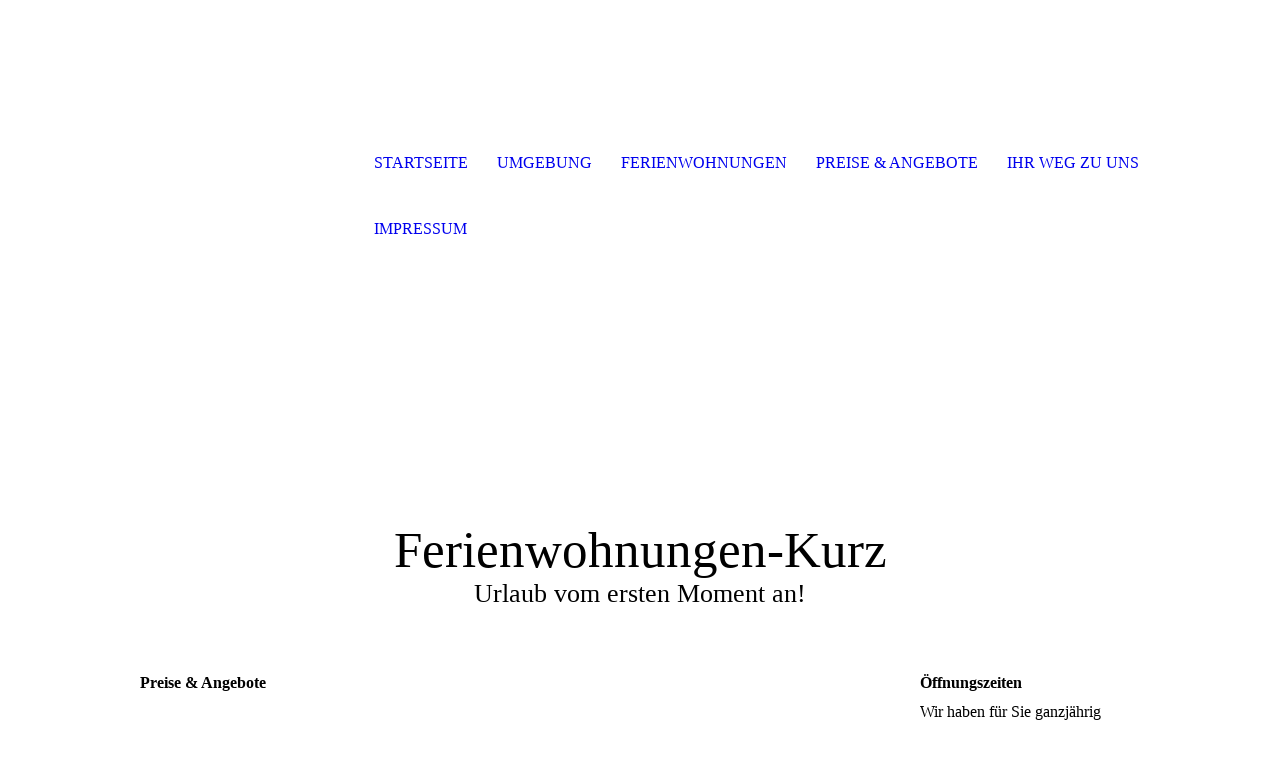

--- FILE ---
content_type: text/html; charset=utf-8
request_url: https://ferienwohnungen-kurz.de/Preise-Angebote/index.php/
body_size: 44507
content:
<!DOCTYPE html><html lang="de"><head><meta http-equiv="Content-Type" content="text/html; charset=UTF-8"><title>Ferienwohnung Kurz - Preise &amp; Angebote</title><meta name="description" content="Auf dem Obersalzberg in 980 m Höhe werden die Alltagssorgen plötzlich ganz klein. Mit jedem Meter nach oben kommen Sie der Ruhe und Erholung ein großes Stück näher.


Unser idyllisch gelegenes Haus bietet besonders Naturfreunden entspannende Abwechslung. Dafür sorgt die Höhenluft von Watzmann, Hoher Göll und Reiter Alpe, die Brise des Königssees und das heilsame Berchtesgadener Salzbergwerk.

 

Ich freue mich Sie bei uns in Berchtesgaden begrüßen zu dürfen!"><meta name="keywords" content="Obersalzberg, Berchdesgaden, Kehlsteinhaus, Königssee, Watzmann, Urlaub, Ferienwohnung, 1000m Höhe"><link href="http://54256542.swh.strato-hosting.eu/Preise-Angebote/" rel="canonical"><meta content="Ferienwohnung Kurz - Preise &amp; Angebote" property="og:title"><meta content="website" property="og:type"><meta content="http://54256542.swh.strato-hosting.eu/Preise-Angebote/" property="og:url"><script>
              window.beng = window.beng || {};
              window.beng.env = {
                language: "en",
                country: "US",
                mode: "deploy",
                context: "page",
                pageId: "000000078936",
                pageLanguage: "de",
                skeletonId: "",
                scope: "1647701",
                isProtected: false,
                navigationText: "Preise & Angebote",
                instance: "1",
                common_prefix: "https://strato-editor.com",
                design_common: "https://strato-editor.com/beng/designs/",
                design_template: "sys/cm_dh_074",
                path_design: "https://strato-editor.com/beng/designs/data/sys/cm_dh_074/",
                path_res: "https://strato-editor.com/res/",
                path_bengres: "https://strato-editor.com/beng/res/",
                masterDomain: "",
                preferredDomain: "",
                preprocessHostingUri: function(uri) {
                  
                    return uri || "";
                  
                },
                hideEmptyAreas: false
              };
            </script><script xmlns="http://www.w3.org/1999/xhtml" src="https://strato-editor.com/cm4all-beng-proxy/beng-proxy.js"></script><link xmlns="http://www.w3.org/1999/xhtml" rel="stylesheet" href="https://strato-editor.com/.cm4all/e/static/3rdparty/font-awesome/css/font-awesome.min.css"></link><link rel="stylesheet" type="text/css" href="https://strato-editor.com/.cm4all/res/static/libcm4all-js-widget/3.89.7/css/widget-runtime.css" />
<link rel="stylesheet" type="text/css" href="https://strato-editor.com/.cm4all/res/static/beng-editor/5.3.138/css/deploy.css" />
<link rel="stylesheet" type="text/css" href="https://strato-editor.com/.cm4all/res/static/libcm4all-js-widget/3.89.7/css/slideshow-common.css" />
<script src="https://strato-editor.com/.cm4all/res/static/jquery-1.7/jquery.js"></script><script src="https://strato-editor.com/.cm4all/res/static/prototype-1.7.3/prototype.js"></script><script src="https://strato-editor.com/.cm4all/res/static/jslib/1.4.1/js/legacy.js"></script><script src="https://strato-editor.com/.cm4all/res/static/libcm4all-js-widget/3.89.7/js/widget-runtime.js"></script>
<script src="https://strato-editor.com/.cm4all/res/static/libcm4all-js-widget/3.89.7/js/slideshow-common.js"></script>
<script src="https://strato-editor.com/.cm4all/res/static/beng-editor/5.3.138/js/deploy.js"></script>
<script type="text/javascript" src="https://strato-editor.com/.cm4all/uro/assets/js/uro-min.js"></script><meta name="viewport" content="width=device-width, initial-scale=1"><link rel="stylesheet" type="text/css" href="https://strato-editor.com/.cm4all/designs/static/sys/cm_dh_074/1769040028.369531/css/main.css"><link rel="stylesheet" type="text/css" href="https://strato-editor.com/.cm4all/designs/static/sys/cm_dh_074/1769040028.369531/css/responsive.css"><link rel="stylesheet" type="text/css" href="https://strato-editor.com/.cm4all/designs/static/sys/cm_dh_074/1769040028.369531/css/cm-templates-global-style.css"><script type="text/javascript" language="javascript" src="https://strato-editor.com/.cm4all/designs/static/sys/cm_dh_074/1769040028.369531/js/effects.js"></script><script type="text/javascript" language="javascript" src="https://strato-editor.com/.cm4all/designs/static/sys/cm_dh_074/1769040028.369531/js/cm_template-focus-point.js"></script><script type="text/javascript" language="javascript" src="https://strato-editor.com/.cm4all/designs/static/sys/cm_dh_074/1769040028.369531/js/cm-templates-global-script.js"></script><!--$Id: template.xsl 1832 2012-03-01 10:37:09Z dominikh $--><link href="/.cm4all/handler.php/vars.css?v=20250609073102" type="text/css" rel="stylesheet"><style type="text/css">.cm-logo {background-image: url("/.cm4all/iproc.php/Unbenannt.jpg/scale_0_0/Unbenannt.jpg");background-position: 0px 47px;
background-size: 210px 115px;
background-repeat: no-repeat;
      }</style><script type="text/javascript">window.cmLogoWidgetId = "STRATP_cm4all_com_widgets_Logo_309235";
            window.cmLogoGetCommonWidget = function (){
                return new cm4all.Common.Widget({
            base    : "/Preise-Angebote/index.php/",
            session : "",
            frame   : "",
            path    : "STRATP_cm4all_com_widgets_Logo_309235"
        })
            };
            window.logoConfiguration = {
                "cm-logo-x" : "0",
        "cm-logo-y" : "47",
        "cm-logo-v" : "2.0",
        "cm-logo-w" : "210",
        "cm-logo-h" : "115",
        "cm-logo-di" : "sys/cm_dh_074",
        "cm-logo-u" : "public-service://0/",
        "cm-logo-k" : "/Unbenannt.jpg",
        "cm-logo-bc" : "",
        "cm-logo-ln" : "",
        "cm-logo-ln$" : "",
        "cm-logo-hi" : false
        ,
        _logoBaseUrl : "\/.cm4all\/iproc.php\/Unbenannt.jpg\/scale_0_0\/",
        _logoPath : "Unbenannt.jpg"
        };
          jQuery(document).ready(function() {
            var logoElement = jQuery(".cm-logo");
            logoElement.attr("role", "img");
            logoElement.attr("tabindex", "0");
            logoElement.attr("aria-label", "logo");
          });
        </script><link  rel="shortcut icon"   href="/Preise-Angebote/index.php/;focus=STRATP_cm4all_com_widgets_Favicon_309253&amp;path=show&amp;frame=STRATP_cm4all_com_widgets_Favicon_309253?subaction=icon" type="image/png"/><style id="cm_table_styles">
      /*CM5628823432428546509_begin*/
        #CM5628823432428546509_div {
          margin: 0;
          padding: 0;
          
            width: 100%;
            max-width: 100%;
          
        }
        #CM5628823432428546509 {
          border-spacing: 0px;
          
            width: 100%;
          
            margin: 10px -5px; 
            text-align: left;
          
            table-layout: fixed;
          
            width: 100%;
          
        }
        #CM5628823432428546509 tr.cm_table {
          
            vertical-align: top;
          
        }
        #CM5628823432428546509 td.cm_table {
            padding: 5px;
            
        }
        #CM5628823432428546509 tr.cm_table.cm_firstrow td.cm_table {
          border-top: 0;
        }
        #CM5628823432428546509 tr.cm_table.cm_lastrow td.cm_table {
          border-bottom: 0;
        }
        #CM5628823432428546509 td.cm_table.cm_firstcol {
          border-left: 0;
        }
        #CM5628823432428546509 td.cm_table.cm_lastcol {
          border-right: 0;
        }
      /*CM5628823432428546509_end*/
    </style><style id="cm_background_queries"></style><script type="application/x-cm4all-cookie-consent" data-code=""></script></head><body ondrop="return false;" class=" device-desktop cm-deploy cm-deploy-342 cm-deploy-4x"><div class="cm-background" data-cm-qa-bg="image"></div><div class="cm-background-video" data-cm-qa-bg="video"></div><div class="cm-background-effects" data-cm-qa-bg="effect"></div><div class="cm-templates-container"><div class="cm-kv-0 cm-template-keyvisual__media cm_can_be_empty" id="keyvisual" data-speed="-2"></div><div class="title_wrapper cm_can_be_empty"><div class="title cm_can_be_empty cm-templates-heading__title" id="title" style=""><p>Ferienwohnungen-Kurz</p></div><div class="subtitle cm_can_be_empty cm-templates-heading__subtitle" id="subtitle" style=""><p>Urlaub vom ersten Moment an!</p></div></div><div class="main_wrapper cm-template-content"><div class="center_wrapper"><main class="content_main_dho cm-template-content__main cm-templates-text" data-cm-hintable="yes"><h1>Preise &amp; Angebote </h1><div class="clearFloating" style="clear:both;height: 0px; width: auto;"></div><div id="widgetcontainer_STRATP_cm4all_com_widgets_Separator_309246" class="
				    cm_widget_block
					cm_widget cm4all_com_widgets_Separator cm_widget_block_center" style="width:100%; max-width:100%; "><div class="cm_widget_anchor"><a name="STRATP_cm4all_com_widgets_Separator_309246" id="widgetanchor_STRATP_cm4all_com_widgets_Separator_309246"><!--cm4all.com.widgets.Separator--></a></div><div style='position: relative; width: 100%;'><div style='border-top: 1px solid; margin: 1.2em 0em 1.2em 0em;'></div></div></div><h2><br>Preisliste</h2><p> </p><p style="text-align: justify;">Sie wohnen in gemütlich eingerichteten und großzügig geschnittenen Wohnungen mit herrlichem Blick auf die umliegende Bergwelt.</p><p style="text-align: justify;">Das Anwesen liegt auf ca.1000 m über NN und unsere Wohnungen sind ausgestattet mit Sat- TV. Hand- und Badetücher, Geschirrtücher und Bettwäsche sind vorhanden.</p><p style="text-align: justify;">Frühstücksbrötchen sind in unserem CJD- Ausbildungsladen  (1 km entfernt) erhältlich. Auf Wunsch können wir Ihnen Kinderbett, Hochstuhl und Wickelablage zur Verfügung stellen.<br> </p><p style="text-align: justify;"> Wir freuen uns schon heute auf Ihre Buchung!</p><p style="text-align: justify;"> </p><h2> </h2><p style="text-align: justify;"><br></p><h2>Preisliste 2025</h2><p style="text-align: justify;"> </p><div id="CM5628823432428546509_div" style="overflow-x:auto;"><table id="CM5628823432428546509" class="cm_table"><tbody class="cm_table"><tr class="cm_table cm_firstrow"><td class="cm_table cm_firstcol"><p style="text-align: center;"><br> <br> </p><p><br></p></td><td class="cm_table"><p style="text-align: center;"><strong>1-2 Personen<br></strong> </p><p><br></p></td><td class="cm_table"><p style="text-align: center;"><strong>3 Personen<br></strong> </p><p><br></p></td><td class="cm_table"><p style="text-align: center;"><strong>4 Personen<br></strong> </p><p><br></p></td><td class="cm_table"><p style="text-align: center;"><strong>5 Personen<br></strong> </p><p><br></p></td><td class="cm_table cm_lastcol"><p style="text-align: center;"><strong>6 Personen</strong><br> </p><p><br></p></td></tr><tr class="cm_table"><td class="cm_table cm_firstcol"><p style="text-align: center;"><strong>Wohnung 1</strong><br> <br> </p><p><br></p></td><td class="cm_table"><p style="text-align: center;">€ 65,00<br> </p><p><br></p></td><td class="cm_table"><p style="text-align: center;">€ 75,00<br> <br> </p><p><br></p></td><td class="cm_table"><p style="text-align: center;">€ 85,00<br> <br> </p><p><br></p></td><td class="cm_table"><p style="text-align: center;"><br> <br> </p><p><br></p></td><td class="cm_table cm_lastcol"><p style="text-align: center;"><br> <br> </p><p><br></p></td></tr><tr class="cm_table"><td class="cm_table cm_firstcol"><p style="text-align: center;"><strong>Wohnung 3</strong><br> </p><p><br></p></td><td class="cm_table"><p style="text-align: center;">€ 70,00<br> </p><p><br></p></td><td class="cm_table"><p style="text-align: center;">€ 80,00<br> </p><p><br></p></td><td class="cm_table"><p style="text-align: center;">€ 90,00<br> </p><p><br></p></td><td class="cm_table"><p style="text-align: center;">€ 100,00<br> <br> </p><p><br></p></td><td class="cm_table cm_lastcol"><p style="text-align: center;">€ 110,00<br> </p><p><br></p></td></tr><tr class="cm_table cm_lastrow"><td class="cm_table cm_firstcol"><p style="text-align: center;"><strong>Wohnung 4</strong><br> <br> </p><p><br></p></td><td class="cm_table"><p style="text-align: center;">€ 55,00<br> <br> </p><p><br></p></td><td class="cm_table"><p style="text-align: center;">€ 65,00<br> <br> </p><p><br></p></td><td class="cm_table"><p style="text-align: center;"><br> <br> </p><p><br></p></td><td class="cm_table"><p style="text-align: center;"><br> <br> </p><p><br></p></td><td class="cm_table cm_lastcol"><p style="text-align: center;"> </p><p><br></p></td></tr></tbody></table></div><p style="text-align: center;"> </p><p><span style="color: #953735; font-family: Arial, sans-serif; font-size: 10pt;">Kurtaxe:                                               ortsüblich: € 1,60 /€ 3,20 pro Kind/Erwachsener und Tag </span></p><p><span style="color: #953735; font-family: Arial, sans-serif; font-size: 10pt;">Haustier:                                              € 5,00  pro Haustier und Tag </span></p><p><span style="color: #953735; font-family: Arial, sans-serif; font-size: 10pt;">Endreinigung:                                       incl. </span></p><p><span style="color: #953735; font-family: Arial, sans-serif; font-size: 10pt;">Bettwäsche/Hand- und Badetücher:       incl. </span></p><p> </p><p> </p><p> </p><h2>Anfrage</h2><p> </p><p> </p><div class="clearFloating" style="clear:both;height: 0px; width: auto;"></div><div id="widgetcontainer_STRATP_cm4all_com_widgets_Formular_309244" class="
				    cm_widget_block
					cm_widget cm4all_com_widgets_Formular cm_widget_block_center" style="width:100%; max-width:100%; "><div class="cm_widget_anchor"><a name="STRATP_cm4all_com_widgets_Formular_309244" id="widgetanchor_STRATP_cm4all_com_widgets_Formular_309244"><!--cm4all.com.widgets.Formular--></a></div><div style="width: 100%; max-width:100%; display: none;" class="formWidget"><div style="padding-bottom:5px;text-align:left;" id="form_1409291341146_29179_introtext">Wir freuen uns über Ihre Nachricht.</div><p> </p><div style="text-align:left;" id="form_1409291341146_29179_answertext" role="status" aria-atomic="true"></div><div style="text-align:left;" id="form_1409291341146_29179"><form id="form_1409291341146_29179_form"><ul class="w_body_table" style="list-style-type:none;"><li><div id="form_1409291341146_29179_error" style="display:none;" class="cw_error_msg">Sie haben nicht alle Pflichtfelder ausgefüllt. Bitte überprüfen Sie Ihre Eingaben.</div></li><li class="w_td_label" style="background:none;"><input type="hidden" name="label_firstname" value="Vorname" /><input type="hidden" name="type_firstname" value="text" /><div class="formWidgetLabel"><label for="form_1409291341146_29179_value_firstname" id="form_1409291341146_29179_form_textspan_firstname" style="word-wrap: break-word;">Vorname *</label></div><div class="formWidgetInput"><input id="form_1409291341146_29179_value_firstname" class="cw_input cm_box_sizing" style="width:100%" type="text" name="value_firstname" placeholder="" cm_type="text" cm_required="true" required="required" aria-required="true" /></div></li><li class="w_td_label" style="background:none;"><input type="hidden" name="label_lastname" value="Nachname" /><input type="hidden" name="type_lastname" value="text" /><div class="formWidgetLabel"><label for="form_1409291341146_29179_value_lastname" id="form_1409291341146_29179_form_textspan_lastname" style="word-wrap: break-word;">Nachname *</label></div><div class="formWidgetInput"><input id="form_1409291341146_29179_value_lastname" class="cw_input cm_box_sizing" style="width:100%" type="text" name="value_lastname" placeholder="" cm_type="text" cm_required="true" required="required" aria-required="true" /></div></li><li class="w_td_label" style="background:none;"><input type="hidden" name="label_email" value="E-Mail" /><input type="hidden" name="type_email" value="text" /><div class="formWidgetLabel"><label for="form_1409291341146_29179_value_email" id="form_1409291341146_29179_form_textspan_email" style="word-wrap: break-word;">E-Mail *</label></div><div class="formWidgetInput"><input id="form_1409291341146_29179_value_email" class="cw_input cm_box_sizing" style="width:100%" type="text" name="value_email" placeholder="" cm_type="text" cm_required="true" required="required" aria-required="true" /></div></li><li class="w_td_label" style="background:none;"><input type="hidden" name="label_telephone" value="Telefon" /><input type="hidden" name="type_telephone" value="text" /><div class="formWidgetLabel"><label for="form_1409291341146_29179_value_telephone" id="form_1409291341146_29179_form_textspan_telephone" style="word-wrap: break-word;">Telefon</label></div><div class="formWidgetInput"><input id="form_1409291341146_29179_value_telephone" class="cw_input cm_box_sizing" style="width:100%" type="text" name="value_telephone" placeholder="" cm_type="text" cm_required="false" /></div></li><li class="w_td_label" style="background:none;"><input type="hidden" name="label_xsd:date0.5804030295806141" value="Anreise" /><input type="hidden" name="type_xsd:date0.5804030295806141" value="xsd:date" /><div class="formWidgetLabel"><label for="picker_form_1409291341146_29179_value_xsd_date0_5804030295806141" id="form_1409291341146_29179_form_textspan_xsd:date0.5804030295806141" style="word-wrap: break-word;">Anreise</label></div><div class="formWidgetInput"><div class="formWidgetDateTimeInput"><input class="cm_jquery_datepicker" type="text" id="picker_form_1409291341146_29179_value_xsd_date0_5804030295806141" name="picker_xsd:date0.5804030295806141" cm_type="datepicker" cm_required="false" /><input type="hidden" id="form_1409291341146_29179_value_xsd_date0_5804030295806141" name="day_xsd:date0.5804030295806141" /><input type="hidden" id="form_1409291341146_29179_value_xsd_date0_5804030295806141_month" name="month_xsd:date0.5804030295806141" /><input type="hidden" id="form_1409291341146_29179_value_xsd_date0_5804030295806141_year" name="year_xsd:date0.5804030295806141" /></div></div></li><li class="w_td_label" style="background:none;"><input type="hidden" name="label_xsd:date0.009850890692956637" value="Abreise" /><input type="hidden" name="type_xsd:date0.009850890692956637" value="xsd:date" /><div class="formWidgetLabel"><label for="picker_form_1409291341146_29179_value_xsd_date0_009850890692956637" id="form_1409291341146_29179_form_textspan_xsd:date0.009850890692956637" style="word-wrap: break-word;">Abreise</label></div><div class="formWidgetInput"><div class="formWidgetDateTimeInput"><input class="cm_jquery_datepicker" type="text" id="picker_form_1409291341146_29179_value_xsd_date0_009850890692956637" name="picker_xsd:date0.009850890692956637" cm_type="datepicker" cm_required="false" /><input type="hidden" id="form_1409291341146_29179_value_xsd_date0_009850890692956637" name="day_xsd:date0.009850890692956637" /><input type="hidden" id="form_1409291341146_29179_value_xsd_date0_009850890692956637_month" name="month_xsd:date0.009850890692956637" /><input type="hidden" id="form_1409291341146_29179_value_xsd_date0_009850890692956637_year" name="year_xsd:date0.009850890692956637" /></div></div></li><li class="w_td_label" style="background:none;"><input type="hidden" name="label_text0.593275256846352" value="Personenanzahl" /><input type="hidden" name="type_text0.593275256846352" value="text" /><div class="formWidgetLabel"><label for="form_1409291341146_29179_value_text0_593275256846352" id="form_1409291341146_29179_form_textspan_text0.593275256846352" style="word-wrap: break-word;">Personenanzahl</label></div><div class="formWidgetInput"><input id="form_1409291341146_29179_value_text0_593275256846352" class="cw_input cm_box_sizing" style="width:100%" type="text" name="value_text0.593275256846352" placeholder="" cm_type="text" cm_required="false" /></div></li><li class="w_td_label" style="background:none;"><input type="hidden" name="label_message" value="Nachricht" /><input type="hidden" name="type_message" value="textarea" /><div class="formWidgetLabel"><label for="form_1409291341146_29179_value_message" id="form_1409291341146_29179_form_textspan_message" style="word-wrap: break-word;">Nachricht</label></div><div class="formWidgetInput"><div style="padding: 0 1px 2px 0;"><textarea id="form_1409291341146_29179_value_message" class="cw_input cm_box_sizing" style="height: 7em; width: 100%; max-height: 14em;" name="value_message" cm_type="textarea" cm_required="false" placeholder="Meine Nachricht"></textarea><div style="text-align: right; line-height: 1em; padding-right: 5px;"><span id="form_1409291341146_29179_charcounter_message" style="font-size: smaller; font-style: italic;"></span></div></div></div></li><li class="w_td_label"><div class="formWidgetInput" style="width: 100%; text-align: center;"><div>* Pflichtfelder</div><div><input type="submit" style="margin: 10px 0 15px;" onclick="return (function() {             var form=document              .getElementById('form_1409291341146_29179_form');             if (form.checkValidity()) {              window.formular_widget_helper.submitForm('form_1409291341146_29179');              return false;             } else {                                                     window.formular_widget_helper.submitForm('form_1409291341146_29179', false);                                                 }             form.classList.add('submitted');             return true;            })();" value="Absenden" /></div></div></li></ul></form></div></div><script type="text/javascript">/* <![CDATA[ */ 
		(new function() {

			var formular_onload_callback = function() {

			
				if (!window.formular_widget_helper) {
					window.formular_widget_helper = new FormularWidgetHelperPublic();
					window.formular_widget_helper.device = "";
					window.formular_widget_helper.textAreaMaxLength = parseInt( 2048 );
					window.formular_widget_helper.useJqueryPicker = true;
					window.formular_widget_helper.setLocale ("de_DE");
					window.formular_widget_helper.xlateString
						["Please fill out all required fields."]
							= "Sie haben nicht alle Pflichtfelder ausgefüllt. Bitte überprüfen Sie Ihre Eingaben.";
					window.formular_widget_helper.xlateString
						["Please enter a valid email address."]
							= "Bitte geben Sie eine gültige E-Mail-Adresse ein.";
					window.formular_widget_helper.xlateString
						['Enter a valid time between ${minTime%T:%H:%M} and ${maxTime%T:%H:%M}.']
							= "Geben Sie eine Zeit zwischen ${minTime%T:%H:%M} und ${maxTime%T:%H:%M} ein.";
                    window.formular_widget_helper.xlateString
                      ["Select a present or future date."]
                        = "Wählen Sie das aktuelle oder ein zukünftiges Datum.";
					window.formular_widget_helper.xlateString["Please inform me about news regarding your business."] = "Ich möchte über Neuigkeiten informiert werden. Ein Widerruf ist jederzeit über die im Impressum angegebene E-Mail-Adresse möglich.";
					window.formular_widget_helper.xlateString["Submit"] = "Absenden";
					window.formular_widget_helper.xlateString["Yes"] = "Ja";
					window.formular_widget_helper.xlateString["No"] = "Nein";
					window.formular_widget_helper.xlateString["OK"] = "OK";
					window.formular_widget_helper.xlateString["- please choose -"] = "- auswählen -";
				}

				var locale = "de_DE";

				window.formular_widget_show_form_1409291341146_29179 =
				new Common.Widget({
							path: 'STRATP_cm4all_com_widgets_Formular_309244',
							base: '/Preise-Angebote/index.php/',
							session: '',
							frame: ''
						});
				
				var fid = "form_1409291341146_29179";
                jQuery('#' + fid+ '_form').on('submit', function (ev) {
                  ev.preventDefault();
                });
				window.formular_widget_helper.initValidators(fid);
				window.formular_widget_helper.initDatepickers(fid);
				
		Common.loadCss(Common.Css.jquery.ui_theme, "top");
	

	Common.loadCss(Common.Css.jquery.ui_datepicker, "top");
	Common.loadCss("/.cm4all/widgetres.php/cm4all.com.widgets.Formular//css/commonwidgets.css");

	
	$( "form_1409291341146_29179").newsletter = "f";

	
				jQuery((function($) {
					/* call this on document.ready, because the datepicker is not ready yet */
					var date = new Date();
					var ref = "xsd_date0_5804030295806141";
					var htmlId = fid + "_value_" + ref;
					jQuery("#picker_" + htmlId).val(jQuery.datepicker.formatDate (jQuery.datepicker.regional[window.formular_widget_helper.localeDatepicker].dateFormat, date));
					jQuery("#" + htmlId).val(date.getDate());
					jQuery("#" + htmlId + "_month").val(date.getMonth()+1);
					jQuery("#" + htmlId + "_year").val(date.getFullYear());
				}));
			
				jQuery((function($) {
					/* call this on document.ready, because the datepicker is not ready yet */
					var date = new Date();
					var ref = "xsd_date0_009850890692956637";
					var htmlId = fid + "_value_" + ref;
					jQuery("#picker_" + htmlId).val(jQuery.datepicker.formatDate (jQuery.datepicker.regional[window.formular_widget_helper.localeDatepicker].dateFormat, date));
					jQuery("#" + htmlId).val(date.getDate());
					jQuery("#" + htmlId + "_month").val(date.getMonth()+1);
					jQuery("#" + htmlId + "_year").val(date.getFullYear());
				}));
			

	(function() {
		var ref="message";
		var textarea = jQuery("#" + fid + "_value_" + ref);
		var func = function(event) {
			window.formular_widget_helper.updateCharCounter(fid, ref, event.type != "keyup");
		}
		textarea.bind({
			keyup: func,
			paste: func,
			cut: func,
			drop: func
		});
	})();


			};

			Common.requireLibrary(
				[
				
					"/.cm4all/widgetres.php/cm4all.com.widgets.Formular//js/input_helper.js",
					"/.cm4all/widgetres.php/cm4all.com.widgets.Formular//js/formular_public.js",
					"/.cm4all/widgetres.php/cm4all.com.widgets.Formular//js/widgets_utils.js"
				
				].concat (Common.Lib.jquery.ui_datepicker),
				jQuery.curry(formular_onload_callback)
			);

		}());

	/* ]]> */</script></div><p>                                                                                                                                                                                                                                                                                      </p><h2>Beherbergungsvertrag</h2><p><span style='color: #000000; font-family: "Times New Roman"; font-size: medium;'> </span></p><p> </p><p style="text-align: justify;"><strong><span style="color: #953735; font-family: Arial, sans-serif; font-size: 10pt;">- Rechte und Pflichten - </span></strong></p><p style="text-align: justify;"><span style="color: #953735; font-family: Arial, sans-serif; font-size: 10pt;">Wird eine Ferienwohnung bestellt und bestätigt (schriftlich, telefonisch), so wurde ein Gastaufnahmevertrag abgeschlossen. Der Gastaufnahmevertrag verpflichtet beide Vertragspartner zur Erfüllung des Vertrags, gleichgültig auf welche Dauer der Vertrag abgeschlossen ist. Bei einer Stornierung bzw. verspäteter Anreise oder bei vorzeitiger Abreise, sind für die betreffenden Tage 80% des Mietpreises zu zahlen. <strong>Wir empfehlen den Abschluss einer Reiserücktrittsversicherung.</strong></span></p><p><span style='color: #000000; font-family: "Times New Roman"; font-size: medium;'> </span></p><p style="text-align: justify;"><strong><span style="color: #953735; font-family: Arial, sans-serif; font-size: 10pt;">- Preise -</span></strong></p><p style="text-align: justify;"><strong><span style="color: #953735; font-family: Arial, sans-serif; font-size: 10pt; font-weight: normal;">Die angegebenen Preise sind Endpreise, inkl. aller Nebenkosten. Die Kurabgabe wird zusätzlich erhoben.</span></strong></p><p><span style='color: #000000; font-family: "Times New Roman"; font-size: medium;'> </span></p><p style="text-align: justify;"><span style="color: #953735; font-family: Arial, sans-serif; font-size: 10pt;"><strong>- Bezahlung -</strong></span></p><p style="text-align: justify;"><span style="color: #953735; font-family: Arial, sans-serif; font-size: 10pt;">Der Aufenthaltspreis ist spätestens am Tage der Abreise an den Vermieter zu entrichten. Der Vermieter kann nach erfolgter Buchungsbestätigung, eine Anzahlung in Höhe von 10% - 30% des Gesamtaufenthalts-Preises in Rechnung stellen.</span></p><p><span style='color: #000000; font-family: "Times New Roman"; font-size: medium;'> </span></p><p style="text-align: justify;"><strong><span style="color: #953735; font-family: Arial, sans-serif; font-size: 10pt;">- Anreisezeit</span></strong><span style="color: #953735; font-family: Arial, sans-serif; font-size: 10pt;"> - </span></p><p style="text-align: justify;"><span style="color: #953735; font-family: Arial, sans-serif; font-size: 10pt;">Ab 14.00 Uhr. Wenn möglich, können Sie mit uns auch eine andere Anreisezeit vereinbaren. Die gemietete Wohnung kann ohne Rücksprache mit dem Vermieter, nicht an Dritte weiter vermietet werden. Eine Unterbringung, von nicht für die Ferienwohnung angemeldeter Personen, wird nicht gestattet. Für verursachte Schäden an Wohnung, Einrichtung und Geräten, haftet der Mieter der Ferienwohnung. <strong>Am Abreisetag bitten wir Sie die Wohnung bis 10.00 Uhr zu verlassen.</strong></span></p><p><span style='color: #000000; font-family: "Times New Roman"; font-size: medium;'> </span></p><p style="text-align: justify;"><span style='color: #000000; font-family: "Times New Roman"; font-size: medium;'> </span></p><p><span style='color: #000000; font-family: "Times New Roman"; font-size: medium;'> </span></p><p style="text-align: left;"> </p><p>                                                                                                                         </p><div id="cm_bottom_clearer" style="clear: both;" contenteditable="false"></div></main><div class="sidebar_wrapper cm_can_be_empty"><aside class="sidebar cm_can_be_empty" id="widgetbar_site_1" data-cm-hintable="yes"><h2>Öffnungszeiten</h2><p>Wir haben für Sie ganzjährig geöffnet! </p><p>  </p><p> </p><div id="widgetcontainer_STRATP_cm4all_com_widgets_Formular_309244_309251" class="
				    cm_widget_block
					cm_widget cm4all_com_widgets_Formular cm_widget_block_center" style="width:100%; max-width:100%; "><div class="cm_widget_anchor"><a name="STRATP_cm4all_com_widgets_Formular_309244_309251" id="widgetanchor_STRATP_cm4all_com_widgets_Formular_309244_309251"><!--cm4all.com.widgets.Formular--></a></div><div class="cm-widget-teaser" style=""><h3>Kontaktformular</h3><a    href="/Preise-Angebote/index.php/#STRATP_cm4all_com_widgets_Formular_309244" target="_self" style="text-decoration: none;"><i class="fa fa-pencil-square-o" aria-hidden="true" style="font-size:45px;"></i><p>                         
Klicken Sie hier um zu unserem Kon&shy;takt&shy;for&shy;mu&shy;lar zu kommen</p></a></div>
</div><p> </p><p> </p><h2>Veranstaltungen</h2><p><a href="http://www.berchtesgadener-land.com/de/veranstaltungskalender/" target="_blank" rel="noreferrer noopener" class="cm_anchor">Veranstaltungskalender Berchtesgaden</a></p><p> </p><p> </p><h2>Wetter</h2><p><a href="http://www.wetter.com/wetter_aktuell/wettervorhersage/heute/deutschland/berchtesgaden/DE0000965.html" target="_blank" rel="noreferrer noopener" class="cm_anchor">Aktuelles Wettern in Berchtesgaden</a></p><p> </p><p> </p><p> </p><div id="widgetcontainer_STRATP_cm4all_com_widgets_FaceBook_330884" class="
				    cm_widget_block
					cm_widget cm4all_com_widgets_FaceBook cm_widget_block_center" style="width:100%; max-width:100%; "><div class="cm_widget_anchor"><a name="STRATP_cm4all_com_widgets_FaceBook_330884" id="widgetanchor_STRATP_cm4all_com_widgets_FaceBook_330884"><!--cm4all.com.widgets.FaceBook--></a></div><a  class="cm4all-cookie-consent"   href="/Preise-Angebote/index.php/;focus=STRATP_cm4all_com_widgets_FaceBook_330884&amp;frame=STRATP_cm4all_com_widgets_FaceBook_330884" data-wcid="cm4all.com.widgets.FaceBook" data-wiid="STRATP_cm4all_com_widgets_FaceBook_330884" data-lazy="true" data-thirdparty="true" data-statistics="false" rel="nofollow" data-blocked="true"><!--STRATP_cm4all_com_widgets_FaceBook_330884--></a></div></aside><aside class="sidebar cm_can_be_empty" id="widgetbar_page_1" data-cm-hintable="yes"><p> </p></aside><aside class="sidebar cm_can_be_empty" id="widgetbar_page_2" data-cm-hintable="yes"><p> </p></aside><aside class="sidebar cm_can_be_empty" id="widgetbar_site_2" data-cm-hintable="yes"><p> </p></aside></div></div></div><footer class="footer_wrapper blur cm_can_be_empty" id="footer" data-cm-hintable="yes"> </footer><div class="scrollup"><a href="javascript:void(0);" onclick="goToByScroll('body');"><i class="fa fa-angle-up"></i></a></div><div class="placeholder"></div><header class="head_wrapper" onmouseover="javascript:jQuery('.navigation_wrapper').addClass('open_navigation');" onmouseout="javascript:jQuery('.navigation_wrapper').removeClass('open_navigation');"><div class="center_wrapper"><div class="logo_wrapper nav_desk"><div class="cm-logo cm_can_be_empty" id="logo"> </div></div></div><nav class="navigation_wrapper nav_desk" id="cm_navigation"><ul id="cm_mainnavigation"><li id="cm_navigation_pid_78938"><a title="Startseite" href="/Startseite/" class="cm_anchor">Startseite</a></li><li id="cm_navigation_pid_78937"><a title="Umgebung" href="/Umgebung/" class="cm_anchor">Umgebung</a></li><li id="cm_navigation_pid_83798"><a title="Ferienwohnungen" href="/Ferienwohnungen/" class="cm_anchor">Ferienwohnungen</a></li><li id="cm_navigation_pid_78936" class="cm_current"><a title="Preise &amp; Angebote" href="/Preise-Angebote/" class="cm_anchor">Preise &amp; Angebote</a></li><li id="cm_navigation_pid_78935"><a title="Ihr Weg zu uns" href="/Ihr-Weg-zu-uns/" class="cm_anchor">Ihr Weg zu uns</a></li><li id="cm_navigation_pid_78934"><a title="Impressum" href="/Impressum/" class="cm_anchor">Impressum</a></li></ul></nav></header></div><script type="text/javascript" language="javascript" src="https://strato-editor.com/.cm4all/designs/static/sys/cm_dh_074/1769040028.369531/js/parallax.js"></script><div class="cm_widget_anchor"><a name="STRATP_cm4all_com_widgets_CookiePolicy_1999742" id="widgetanchor_STRATP_cm4all_com_widgets_CookiePolicy_1999742"><!--cm4all.com.widgets.CookiePolicy--></a></div><div style="display:none" class="cm-wp-container cm4all-cookie-policy-placeholder-template"><div class="cm-wp-header"><h4 class="cm-wp-header__headline">Externe Inhalte</h4><p class="cm-wp-header__text">Die an dieser Stelle vorgesehenen Inhalte können aufgrund Ihrer aktuellen <a class="cm-wp-header__link" href="#" onclick="openCookieSettings();return false;">Cookie-Einstellungen</a> nicht angezeigt werden.</p></div><div class="cm-wp-content"><div class="cm-wp-content__control"><label aria-checked="false" role="switch" tabindex="0" class="cm-wp-content-switcher"><input tabindex="-1" type="checkbox" class="cm-wp-content-switcher__checkbox" /><span class="cm-wp-content-switcher__label">Drittanbieter-Inhalte</span></label></div><p class="cm-wp-content__text">Diese Webseite bietet möglicherweise Inhalte oder Funktionalitäten an, die von Drittanbietern eigenverantwortlich zur Verfügung gestellt werden. Diese Drittanbieter können eigene Cookies setzen, z.B. um die Nutzeraktivität zu verfolgen oder ihre Angebote zu personalisieren und zu optimieren.</p></div></div><div aria-labelledby="cookieSettingsDialogTitle" role="dialog" style="position: fixed;" class="cm-cookie-container cm-hidden" id="cookieSettingsDialog"><div class="cm-cookie-header"><h4 id="cookieSettingsDialogTitle" class="cm-cookie-header__headline">Cookie-Einstellungen</h4><div autofocus="autofocus" tabindex="0" role="button" class="cm-cookie-header__close-button" title="Schließen"></div></div><div aria-describedby="cookieSettingsDialogContent" class="cm-cookie-content"><p id="cookieSettingsDialogContent" class="cm-cookie-content__text">Diese Webseite verwendet Cookies, um Besuchern ein optimales Nutzererlebnis zu bieten. Bestimmte Inhalte von Drittanbietern werden nur angezeigt, wenn die entsprechende Option aktiviert ist. Die Datenverarbeitung kann dann auch in einem Drittland erfolgen. Weitere Informationen hierzu in der Datenschutzerklärung.</p><div class="cm-cookie-content__controls"><div class="cm-cookie-controls-container"><div class="cm-cookie-controls cm-cookie-controls--essential"><div class="cm-cookie-flex-wrapper"><label aria-details="cookieSettingsEssentialDetails" aria-labelledby="cookieSettingsEssentialLabel" aria-checked="true" role="switch" tabindex="0" class="cm-cookie-switch-wrapper"><input tabindex="-1" id="cookieSettingsEssential" type="checkbox" disabled="disabled" checked="checked" /><span></span></label><div class="cm-cookie-expand-wrapper"><span id="cookieSettingsEssentialLabel">Technisch notwendige</span><div tabindex="0" aria-controls="cookieSettingsEssentialDetails" aria-expanded="false" role="button" class="cm-cookie-content-expansion-button" title="Erweitern / Zuklappen"></div></div></div><div class="cm-cookie-content-expansion-text" id="cookieSettingsEssentialDetails">Diese Cookies sind zum Betrieb der Webseite notwendig, z.B. zum Schutz vor Hackerangriffen und zur Gewährleistung eines konsistenten und der Nachfrage angepassten Erscheinungsbilds der Seite.</div></div><div class="cm-cookie-controls cm-cookie-controls--statistic"><div class="cm-cookie-flex-wrapper"><label aria-details="cookieSettingsStatisticsDetails" aria-labelledby="cookieSettingsStatisticsLabel" aria-checked="false" role="switch" tabindex="0" class="cm-cookie-switch-wrapper"><input tabindex="-1" id="cookieSettingsStatistics" type="checkbox" /><span></span></label><div class="cm-cookie-expand-wrapper"><span id="cookieSettingsStatisticsLabel">Analytische</span><div tabindex="0" aria-controls="cookieSettingsStatisticsDetails" aria-expanded="false" role="button" class="cm-cookie-content-expansion-button" title="Erweitern / Zuklappen"></div></div></div><div class="cm-cookie-content-expansion-text" id="cookieSettingsStatisticsDetails">Diese Cookies werden verwendet, um das Nutzererlebnis weiter zu optimieren. Hierunter fallen auch Statistiken, die dem Webseitenbetreiber von Drittanbietern zur Verfügung gestellt werden, sowie die Ausspielung von personalisierter Werbung durch die Nachverfolgung der Nutzeraktivität über verschiedene Webseiten.</div></div><div class="cm-cookie-controls cm-cookie-controls--third-party"><div class="cm-cookie-flex-wrapper"><label aria-details="cookieSettingsThirdpartyDetails" aria-labelledby="cookieSettingsThirdpartyLabel" aria-checked="false" role="switch" tabindex="0" class="cm-cookie-switch-wrapper"><input tabindex="-1" id="cookieSettingsThirdparty" type="checkbox" /><span></span></label><div class="cm-cookie-expand-wrapper"><span id="cookieSettingsThirdpartyLabel">Drittanbieter-Inhalte</span><div tabindex="0" aria-controls="cookieSettingsThirdpartyDetails" aria-expanded="false" role="button" class="cm-cookie-content-expansion-button" title="Erweitern / Zuklappen"></div></div></div><div class="cm-cookie-content-expansion-text" id="cookieSettingsThirdpartyDetails">Diese Webseite bietet möglicherweise Inhalte oder Funktionalitäten an, die von Drittanbietern eigenverantwortlich zur Verfügung gestellt werden. Diese Drittanbieter können eigene Cookies setzen, z.B. um die Nutzeraktivität zu verfolgen oder ihre Angebote zu personalisieren und zu optimieren.</div></div></div><div class="cm-cookie-content-button"><div tabindex="0" role="button" onclick="rejectAllCookieTypes(); setTimeout(saveCookieSettings, 400);" class="cm-cookie-button cm-cookie-content-button--reject-all"><span>Ablehnen</span></div><div tabindex="0" role="button" onclick="selectAllCookieTypes(); setTimeout(saveCookieSettings, 400);" class="cm-cookie-button cm-cookie-content-button--accept-all"><span>Alle akzeptieren</span></div><div tabindex="0" role="button" onclick="saveCookieSettings();" class="cm-cookie-button cm-cookie-content-button--save"><span>Speichern</span></div></div></div></div></div><script type="text/javascript">
      Common.loadCss("/.cm4all/widgetres.php/cm4all.com.widgets.CookiePolicy/show.css?v=3.3.38");
    </script><script data-tracking="true" data-cookie-settings-enabled="true" src="/.cm4all/widgetres.php/cm4all.com.widgets.CookiePolicy/show.js?v=3.3.38" defer="defer" id="cookieSettingsScript"></script><noscript ><div style="position:absolute;bottom:0;" id="statdiv"><img alt="" height="1" width="1" src="https://strato-editor.com/.cm4all/_pixel.img?site=1799490-emVZpPfA&amp;page=pid_78936&amp;path=%2FPreise-Angebote%2Findex.php%2F&amp;nt=Preise+%26+Angebote"/></div></noscript><script  type="text/javascript">//<![CDATA[
            document.body.insertAdjacentHTML('beforeend', '<div style="position:absolute;bottom:0;" id="statdiv"><img alt="" height="1" width="1" src="https://strato-editor.com/.cm4all/_pixel.img?site=1799490-emVZpPfA&amp;page=pid_78936&amp;path=%2FPreise-Angebote%2Findex.php%2F&amp;nt=Preise+%26+Angebote&amp;domain='+escape(document.location.hostname)+'&amp;ref='+escape(document.referrer)+'"/></div>');
        //]]></script><div style="display: none;" id="keyvisualWidgetVideosContainer"></div><style type="text/css">.cm-kv-0 {
background-image: url("/.cm4all/iproc.php/Haus%201.jpg/scale_0_0/Haus%201.jpg");
background-position: center;
background-repeat: no-repeat;
}
</style><style type="text/css">
			#keyvisual {
				overflow: hidden;
			}
			.kv-video-wrapper {
				width: 100%;
				height: 100%;
				position: relative;
			}
			</style><script type="text/javascript">
				jQuery(document).ready(function() {
					function moveTempVideos(slideshow, isEditorMode) {
						var videosContainer = document.getElementById('keyvisualWidgetVideosContainer');
						if (videosContainer) {
							while (videosContainer.firstChild) {
								var div = videosContainer.firstChild;
								var divPosition = div.className.substring('cm-kv-0-tempvideo-'.length);
								if (isEditorMode && parseInt(divPosition) > 1) {
									break;
								}
								videosContainer.removeChild(div);
								if (div.nodeType == Node.ELEMENT_NODE) {
									var pos = '';
									if (slideshow) {
										pos = '-' + divPosition;
									}
									var kv = document.querySelector('.cm-kv-0' + pos);
									if (kv) {
										if (!slideshow) {
											var wrapperDiv = document.createElement("div"); 
											wrapperDiv.setAttribute("class", "kv-video-wrapper");
											kv.insertBefore(wrapperDiv, kv.firstChild);
											kv = wrapperDiv;
										}
										while (div.firstChild) {
											kv.appendChild(div.firstChild);
										}
										if (!slideshow) {
											break;
										}
									}
								}
							}
						}
					}

					function kvClickAction(mode, href) {
						if (mode == 'internal') {
							if (!window.top.syntony || !/_home$/.test(window.top.syntony.bifmState)) {
								window.location.href = href;
							}
						} else if (mode == 'external') {
							var a = document.createElement('a');
							a.href = href;
							a.target = '_blank';
							a.rel = 'noreferrer noopener';
							a.click();
						}
					}

					var keyvisualElement = jQuery("[cm_type=keyvisual]");
					if(keyvisualElement.length == 0){
						keyvisualElement = jQuery("#keyvisual");
					}
					if(keyvisualElement.length == 0){
						keyvisualElement = jQuery("[class~=cm-kv-0]");
					}
				
						keyvisualElement.attr("role", "img");
						keyvisualElement.attr("tabindex", "0");
						keyvisualElement.attr("aria-label", "hauptgrafik");
					
					moveTempVideos(false, false);
					var video = document.querySelector('#keyvisual video');
					if (video) {
						video.play();
					}
				
			});
		</script></body></html>
